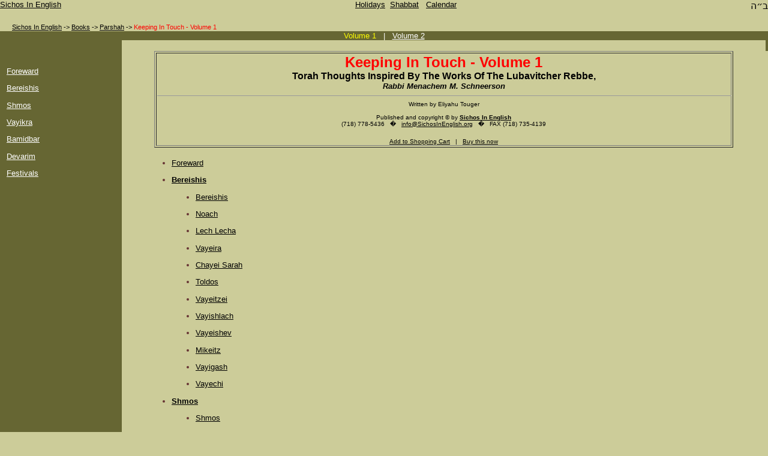

--- FILE ---
content_type: text/html
request_url: https://www.sichos-in-english.org/books/keeping-in-touch-1/
body_size: 2304
content:
<head><title>Keeping In Touch - Volume 1</title><link rel=stylesheet href="/style/books-sie.css"><link rel="stylesheet" type="text/css" href="/style/books-sie.css-print.css" media="print" /><link rel="stylesheet" type="text/css" href="/style/books-sie.css-m.css" media="only screen and (max-device-width:480px)" /><meta charset="utf-8"></head><body bgcolor="#cccc99" text=black link=green alink=blue vlink=red topmargin=0 leftmargin=0 marginwidth=0 marginheight=0><link rel=stylesheet href="/style/chabad.css"><link rel="SHORTCUT ICON" href="/favicon.ico"><table border=0 cellpadding=0 width="100%" cellspacing=0><tr><td nowrap valign=top><font size=-1 face="Arial"><a href=/>Sichos In English</a></font></td><td valign=top align=center width="90%"><font face="Arial" size=-1> &nbsp; <a href="http://www.CandleLightingTimes.org/cgi-bin/calendar?holiday=auto">Holidays</a> &nbsp;<a href="http://www.CandleLightingTimes.org/shabbos/" title="Candle lighting times, and lot's more">Shabbat</a> &nbsp; <a href="http://www.CandleLightingTimes.org/calendar/" title="Jewish calendar">Calendar</a> &nbsp;</font></td><td valign=top align=right>ב״ה</td></tr></table><br>
<font size=-1 face="Verdana,Arial,Helvetica"> &nbsp; &nbsp; &nbsp;<small><a href="/">Sichos In English</a> -&gt; <a href="../index.html">Books</a> -&gt; <a href="../parshah.html">Parshah</a> -&gt; <font color=red>Keeping In Touch - Volume 1</font></small></font><br>
<table border=0 cellpadding=0 width=100% cellspacing=0 class=mainTable><tr class=leftSide><td colspan=3 align=center><font size=-1 face="Verdana,Arial,Helvetica"><span class=currentFile>Volume 1</span> &nbsp; | &nbsp; <a href="/books/keeping-in-touch-2/">Volume 2</a></font></td></tr><tr><td class=leftSide>&nbsp;</td><td>&nbsp;</td><td class=leftSide>&nbsp;</td></tr><tr><td width=16% valign=top class=leftSide rowspan=2><table border=0 cellspacing=10 width=100% class=leftSide><tr><td valign=top><br><a href=/books/keeping-in-touch-1/foreword.htm>Foreward</a><p><a href=/books/keeping-in-touch-1/01.htm>Bereishis</a><p><a href=/books/keeping-in-touch-1/13.htm>Shmos</a><p><a href=/books/keeping-in-touch-1/24.htm>Vayikra</a><p><a href=/books/keeping-in-touch-1/34.htm>Bamidbar</a><p><a href=/books/keeping-in-touch-1/44.htm>Devarim</a><p><a href=/books/keeping-in-touch-1/rosh-hashanah.htm>Festivals</a><p></td></tr></table></td><td width=84% valign=top class=mainTD><center><table border=1 width=90% class=captionBox><tr><td align=center><font face=Arial><font size=+2 color=red><b>Keeping In Touch - Volume 1</b></font><br><b>Torah Thoughts Inspired By The Works Of The Lubavitcher Rebbe,<br><small><i>Rabbi Menachem M. Schneerson</i></small></b><br><hr width=100% size=1><font size=-2 face=Arial>Written by Eliyahu Touger<br><br>Published and copyright &copy; by <b><a href="/">Sichos In English</a></b><br>(718) 778-5436 &nbsp; � &nbsp; <a href="mailto:info@SichosInEnglish.org?subject=Keeping In Touch - Volume 1">info@SichosInEnglish.org</a> &nbsp; � &nbsp; FAX (718) 735-4139</font><br><br><span style="font-size:10px;"><a href="https://secure.jewishcontent.org/cgi-bin/sie?action=7&isbn_1-8814-0037-9=1">Add to Shopping Cart</a> &nbsp; | &nbsp; <a href="https://secure.jewishcontent.org/cgi-bin/sie?action=9&isbn_1-8814-0037-9=1">Buy this now</a></span></font></td></tr></table></center><br><table border=0 width=100%><tr><td valign=top class=mainTD><blockquote class=mainBody><div align=left><ul><li><a href=/books/keeping-in-touch-1/foreword.htm>Foreward</a><p>
<li><a href=/books/keeping-in-touch-1/01.htm><b>Bereishis</b></a><p><ul type=disc><li><a href=/books/keeping-in-touch-1/01.htm>Bereishis</a><p>
<li><a href=/books/keeping-in-touch-1/02.htm>Noach</a><p>
<li><a href=/books/keeping-in-touch-1/03.htm>Lech Lecha</a><p>
<li><a href=/books/keeping-in-touch-1/04.htm>Vayeira</a><p>
<li><a href=/books/keeping-in-touch-1/05.htm>Chayei Sarah</a><p>
<li><a href=/books/keeping-in-touch-1/06.htm>Toldos</a><p>
<li><a href=/books/keeping-in-touch-1/07.htm>Vayeitzei</a><p>
<li><a href=/books/keeping-in-touch-1/08.htm>Vayishlach</a><p>
<li><a href=/books/keeping-in-touch-1/09.htm>Vayeishev</a><p>
<li><a href=/books/keeping-in-touch-1/10.htm>Mikeitz</a><p>
<li><a href=/books/keeping-in-touch-1/11.htm>Vayigash</a><p>
<li><a href=/books/keeping-in-touch-1/12.htm>Vayechi</a><p>
</ul><li><a href=/books/keeping-in-touch-1/13.htm><b>Shmos</b></a><p><ul type=disc><li><a href=/books/keeping-in-touch-1/13.htm>Shmos</a><p>
<li><a href=/books/keeping-in-touch-1/14.htm>Va'eira</a><p>
<li><a href=/books/keeping-in-touch-1/15.htm>Bo</a><p>
<li><a href=/books/keeping-in-touch-1/16.htm>Beshallach</a><p>
<li><a href=/books/keeping-in-touch-1/17.htm>Yisro</a><p>
<li><a href=/books/keeping-in-touch-1/18.htm>Mishpatim</a><p>
<li><a href=/books/keeping-in-touch-1/19.htm>Terumah</a><p>
<li><a href=/books/keeping-in-touch-1/20.htm>Tetzaveh</a><p>
<li><a href=/books/keeping-in-touch-1/21.htm>Ki Sisa</a><p>
<li><a href=/books/keeping-in-touch-1/22.htm>Vayakhel</a><p>
<li><a href=/books/keeping-in-touch-1/23.htm>Pekudei</a><p>
</ul><li><a href=/books/keeping-in-touch-1/24.htm><b>Vayikra</b></a><p><ul type=disc><li><a href=/books/keeping-in-touch-1/24.htm>Vayikra</a><p>
<li><a href=/books/keeping-in-touch-1/25.htm>Tzav</a><p>
<li><a href=/books/keeping-in-touch-1/26.htm>Shemini</a><p>
<li><a href=/books/keeping-in-touch-1/27.htm>Tazria</a><p>
<li><a href=/books/keeping-in-touch-1/28.htm>Metzora</a><p>
<li><a href=/books/keeping-in-touch-1/29.htm>Acharei</a><p>
<li><a href=/books/keeping-in-touch-1/30.htm>Kedoshim</a><p>
<li><a href=/books/keeping-in-touch-1/31.htm>Emor</a><p>
<li><a href=/books/keeping-in-touch-1/32.htm>Behar</a><p>
<li><a href=/books/keeping-in-touch-1/33.htm>Bechukosai</a><p>
</ul><li><a href=/books/keeping-in-touch-1/34.htm><b>Bamidbar</b></a><p><ul type=disc><li><a href=/books/keeping-in-touch-1/34.htm>Bamidbar</a><p>
<li><a href=/books/keeping-in-touch-1/35.htm>Naso</a><p>
<li><a href=/books/keeping-in-touch-1/36.htm>Behaalos'cha</a><p>
<li><a href=/books/keeping-in-touch-1/37.htm>Shelach</a><p>
<li><a href=/books/keeping-in-touch-1/38.htm>Korach</a><p>
<li><a href=/books/keeping-in-touch-1/39.htm>Chukas</a><p>
<li><a href=/books/keeping-in-touch-1/40.htm>Balak</a><p>
<li><a href=/books/keeping-in-touch-1/41.htm>Pinchas</a><p>
<li><a href=/books/keeping-in-touch-1/42.htm>Matos-Masei</a><p>
</ul><li><a href=/books/keeping-in-touch-1/44.htm><b>Devarim</b></a><p><ul type=disc><li><a href=/books/keeping-in-touch-1/44.htm>Devarim</a><p>
<li><a href=/books/keeping-in-touch-1/45.htm>Vaes'chanan</a><p>
<li><a href=/books/keeping-in-touch-1/46.htm>Eikev</a><p>
<li><a href=/books/keeping-in-touch-1/47.htm>Re'eh</a><p>
<li><a href=/books/keeping-in-touch-1/48.htm>Shoftim</a><p>
<li><a href=/books/keeping-in-touch-1/49.htm>Ki Seitzei</a><p>
<li><a href=/books/keeping-in-touch-1/50.htm>Ki Savo</a><p>
<li><a href=/books/keeping-in-touch-1/51.htm>Nitzavim</a><p>
<li><a href=/books/keeping-in-touch-1/52.htm>Vayeilech</a><p>
<li><a href=/books/keeping-in-touch-1/53.htm>Haazinu</a><p>
<li><a href=/books/keeping-in-touch-1/54.htm>VeZos HaBerachah</a><p>
</ul><li><a href=/books/keeping-in-touch-1/rosh-hashanah.htm><b>Festivals</b></a><p><ul type=disc><li><a href=/books/keeping-in-touch-1/rosh-hashanah.htm>Rosh HaShanah</a><p>
<li><a href=/books/keeping-in-touch-1/ten-days-of-teshuvah.htm>The Ten Days of Teshuvah</a><p>
<li><a href=/books/keeping-in-touch-1/yom-kippur.htm>Yom Kippur</a><p>
<li><a href=/books/keeping-in-touch-1/sukkos.htm>Sukkos</a><p>
<li><a href=/books/keeping-in-touch-1/simchas-torah.htm>Simchas Torah</a><p>
<li><a href=/books/keeping-in-touch-1/yud-tes-kislev.htm>Yud-Tes Kislev - The Rosh HaShanah of Chassidism</a><p>
<li><a href=/books/keeping-in-touch-1/chanukah.htm>Chanukah</a><p>
<li><a href=/books/keeping-in-touch-1/asara-beteves.htm>Tenth of Teves</a><p>
<li><a href=/books/keeping-in-touch-1/yud-shvat.htm>Yud Shvat - A Time for Renewal</a><p>
<li><a href=/books/keeping-in-touch-1/purim.htm>Purim</a><p>
<li><a href=/books/keeping-in-touch-1/yud-alef-nissan.htm>Yud-Alef Nissan</a><p>
<li><a href=/books/keeping-in-touch-1/pesach.htm>Passover</a><p>
<li><a href=/books/keeping-in-touch-1/sefiras-haomer.htm>Sefiras HaOmer</a><p>
<li><a href=/books/keeping-in-touch-1/pesach-sheni.htm>Pesach Sheni - The Second Passover</a><p>
<li><a href=/books/keeping-in-touch-1/lag-baomer.htm>Lag BaOmer</a><p>
<li><a href=/books/keeping-in-touch-1/shavuos.htm>Shavuos</a><p>
<li><a href=/books/keeping-in-touch-1/three-weeks.htm>The Three Weeks</a><p>
<li><a href=/books/keeping-in-touch-1/tishah-beav.htm>Tishah BeAv</a><p>
<li><a href=/books/keeping-in-touch-1/elul.htm>The Month of Elul</a><p>
</ul></ul><br clear="all"></div></blockquote></td></tr></table></font></td></tr><tr><td width=68% valign=bottom class=mainTD></td></tr><tr><td class=leftSide>&nbsp;</td><td>&nbsp;</td></tr><tr class=leftSide><td colspan=2 align=center><span class=currentFile>Volume 1</span> &nbsp; | &nbsp; <a href="/books/keeping-in-touch-2/">Volume 2</a></td></tr></table><font size=-1 face="Verdana,Arial,Helvetica"> &nbsp; &nbsp; &nbsp;<small><a href="/">Sichos In English</a> -&gt; <a href="../index.html">Books</a> -&gt; <a href="../parshah.html">Parshah</a> -&gt; <font color=red>Keeping In Touch - Volume 1</font></small></font><br>
<center><font face=Arial size=-2>&copy; Copyright 1988-2024<br>All Rights Reserved<br><a href="/">Sichos In English</a></font></center></body></html>


--- FILE ---
content_type: text/css
request_url: https://www.sichos-in-english.org/style/books-sie.css
body_size: 628
content:
h1				{ font-family:Verdana, Arial, Helvetica, sans-serif; font-size:22px; color:#800000;	text-align:center }
h2				{ font-family:Verdana, Arial, Helvetica, sans-serif; font-size:20px; color:#800000;	text-align:center }
h3				{ font-family:Verdana, Arial, Helvetica, sans-serif; font-size:18px; color:#800000;	text-align:center }
h4				{ font-family:Verdana, Arial, Helvetica, sans-serif; font-size:16px; color:#800000;	text-align:center }
h5				{ font-family:Verdana, Arial, Helvetica, sans-serif; font-size:14px; color:blue;	text-align:center; }
h6				{ font-family:Verdana, Arial, Helvetica, sans-serif; font-size:12px; color:blue;	text-align:center; }
.n				{ font-family:Verdana, Arial, Helvetica, sans-serif; font-size:10px; font-weight:normal; }
.glossary		{ font-family:Verdana, Arial, Helvetica, sans-serif; font-size:10pt; color:navy; }
th.glossary		{ font-family:Verdana, Arial, Helvetica, sans-serif; font-size:10pt; color:blue;	text-align:right; }
.glossaryNW		{ font-family:Verdana, Arial, Helvetica, sans-serif; font-size:10pt; color:navy; }
th.glossaryNW	{ font-family:Verdana, Arial, Helvetica, sans-serif; font-size:8pt; color:blue;	text-align:right; }
.mainTable		{ background-color:#cccc99; }


.mainBody		{ font-family:Verdana, Arial, Helvetica, sans-serif; font-size:10pt; color:#663333; }
.mainBodyBg		{ font-family:Verdana, Arial, Helvetica, sans-serif; font-size:10pt; color:#663333;	background-color:#cccc99; }
.mainTD			{ font-family:Verdana, Arial, Helvetica, sans-serif; font-size:10pt; color:#663333;	background-color:#cccc99; }
.noteOL			{ font-family:Verdana, Arial, Helvetica, sans-serif; font-size:9pt; color:blue;		}
.leftSide		{ font-family:Verdana, Arial, Helvetica, sans-serif; font-size:10pt; color:white;	background-color:#666633;	}
.leftSide a		{ color:white;	}
.leftSide a:link	{ color:white;	}
.leftSide a:visited	{ color:#0FFFF0;	}
.leftSide a:hover	{ background-color:#800000; text-decoration: none; color:#FFFF00;	}

.search			{ font-family:Verdana, Arial, Helvetica, sans-serif; font-size:8pt;	color:#663333;	}	
.tocHtm			{ font-family:Verdana, Arial, Helvetica, sans-serif; font-size:8pt;	}
.tocHtm a		{ color:#663333;		}
.tocHtm a:hover	{ background-color:#800000; text-decoration: none; color:#FFFF00;	}
.relatedCaption	{ font-size:10pt;	font-weight:bold;	}

.related		{ font-family:Verdana, Arial, Helvetica, sans-serif; font-size:8pt; color:white;	background-color:#666633;	}
.related a		{ color:white;	}
.related a:link		{ color:white;	}
.related a:visited	{ color:#0FFFF0;	}
.related a:hover	{ background-color:#800000; text-decoration: none; color:#FFFF00;	}
.arrow			{ font-family:Verdana, Arial, Helvetica, sans-serif; font-size:10pt;	}
.arrow a		{ color:#663333;		}
.arrow a:hover	{ background-color:#800000; text-decoration: none; color:#FFFF00;	}
.currentFile	{ color:yellow; }
.captionBox		{ background-color:#cccc99; }

.b				{ color:navy; }
.bi				{ color:navy; }
.i				{ color:navy; }
.bsi			{ color:navy; }
.s				{ color:navy; }
.si				{ color:navy; }
.bs				{ color:navy; }
.red			{														color:red; }
.navy			{														color:navy; }
.blue			{														color:blue; }
.blueB			{														color:blue; }
.l				{																	text-align:left; }
.lb				{ color:navy;														text-align:left; }
.lbi			{ color:navy;														text-align:left; }
.lsi			{ color:navy;														text-align:left; }
.r				{																	text-align:right; }
.rb				{ color:navy;														text-align:right; }
.rbi			{ color:navy;														text-align:right; }
.rs				{																	text-align:right; }
.ri				{ color:navy;														text-align:right; }
.rsi			{ color:navy;														text-align:right; }
.rsbi			{ color:navy;														text-align:right; }

.hyyt			{ font-family:Verdana, Arial, Helvetica, sans-serif; font-size:10pt; color:navy;	text-align:right; }
.hyy			{ font-family:Verdana, Arial, Helvetica, sans-serif; font-size:10pt; color:blue;	text-align:right; }



--- FILE ---
content_type: text/css
request_url: https://www.sichos-in-english.org/style/books-sie.css-print.css
body_size: 78
content:
.leftSide		{ display: none; }
.related		{ display: none; }
.search			{ display: none; }
.tocHtm			{ display: none; }



--- FILE ---
content_type: text/css
request_url: https://www.sichos-in-english.org/style/books-sie.css-m.css
body_size: 620
content:
.leftSide		{ display: none; }
.related		{ display: none; }
.search			{ display: none; }
.tocHtm			{ display: none; }
body			{ max-width: 100%; }


h1				{ font-family:Verdana, Arial, Helvetica, sans-serif; font-size:32px; color:#800000;	text-align:center }
h2				{ font-family:Verdana, Arial, Helvetica, sans-serif; font-size:30px; color:#800000;	text-align:center }
h3				{ font-family:Verdana, Arial, Helvetica, sans-serif; font-size:28px; color:#800000;	text-align:center }
h4				{ font-family:Verdana, Arial, Helvetica, sans-serif; font-size:26px; color:#800000;	text-align:center }
h5				{ font-family:Verdana, Arial, Helvetica, sans-serif; font-size:24px; color:blue;	text-align:center; }
h6				{ font-family:Verdana, Arial, Helvetica, sans-serif; font-size:22px; color:blue;	text-align:center; }
.n				{ font-family:Verdana, Arial, Helvetica, sans-serif; font-size:20px; font-weight:normal; }
.glossary		{ font-family:Verdana, Arial, Helvetica, sans-serif; font-size:20pt; color:navy; }
th.glossary		{ font-family:Verdana, Arial, Helvetica, sans-serif; font-size:20pt; color:blue;	text-align:right; }
.glossaryNW		{ font-family:Verdana, Arial, Helvetica, sans-serif; font-size:20pt; color:navy; }
th.glossaryNW	{ font-family:Verdana, Arial, Helvetica, sans-serif; font-size:18pt; color:blue;	text-align:right; }

.mainTable		{ background-color:#cccc99; }



.mainBody		{ font-family:Verdana, Arial, Helvetica, sans-serif; font-size:20pt; color:#663333; }
.mainBodyBg		{ font-family:Verdana, Arial, Helvetica, sans-serif; font-size:20pt; color:#663333;     background-color:#cccc99; }
.mainTD			{ font-family:Verdana, Arial, Helvetica, sans-serif; font-size:20pt; color:#663333;	background-color:#cccc99; }
.noteOL			{ font-family:Verdana, Arial, Helvetica, sans-serif; font-size:19pt; color:blue;		}
.leftSide a		{ color:white;	}
.leftSide a:link	{ color:white;	}
.leftSide a:visited	{ color:#0FFFF0;	}
.leftSide a:hover	{ background-color:#800000; text-decoration: none; color:#FFFF00;	}


.arrow			{ font-family:Verdana, Arial, Helvetica, sans-serif; font-size:20pt;	}
.arrow a		{ color:#663333;		}
.arrow a:hover	{ background-color:#800000; text-decoration: none; color:#FFFF00;	}
.currentFile	{ color:yellow; }

.captionBox		{ background-color:#cccc99; }




.b				{ color:navy; }
.bi				{ color:navy; }
.i				{ color:navy; }
.bsi			{ color:navy; }
.s				{ color:navy; }
.si				{ color:navy; }
.bs				{ color:navy; }
.cbp			{ color:navy; }
.red			{														color:red; }
.redR			{														color:red;	text-align:right; }
.navy			{														color:navy; }
.blue			{														color:blue; }
.blueB			{														color:blue; }
.l				{																	text-align:left; }
.lb				{ color:navy;														text-align:left; }
.lbi			{ color:navy;														text-align:left; }
.lsi			{ color:navy;														text-align:left; }
.r				{																	text-align:right; }
.rb				{ color:navy;														text-align:right; }
.rbi			{ color:navy;														text-align:right; }
.rs				{																	text-align:right; }
.ri				{ color:navy;														text-align:right; }
.rsi			{ color:navy;														text-align:right; }
.rsbi			{ color:navy;														text-align:right; }


.hyyt			{ font-family:Verdana, Arial, Helvetica, sans-serif; font-size:20pt; color:navy;	text-align:right; }
.hyy			{ font-family:Verdana, Arial, Helvetica, sans-serif; font-size:20pt; color:blue;	text-align:right; }
